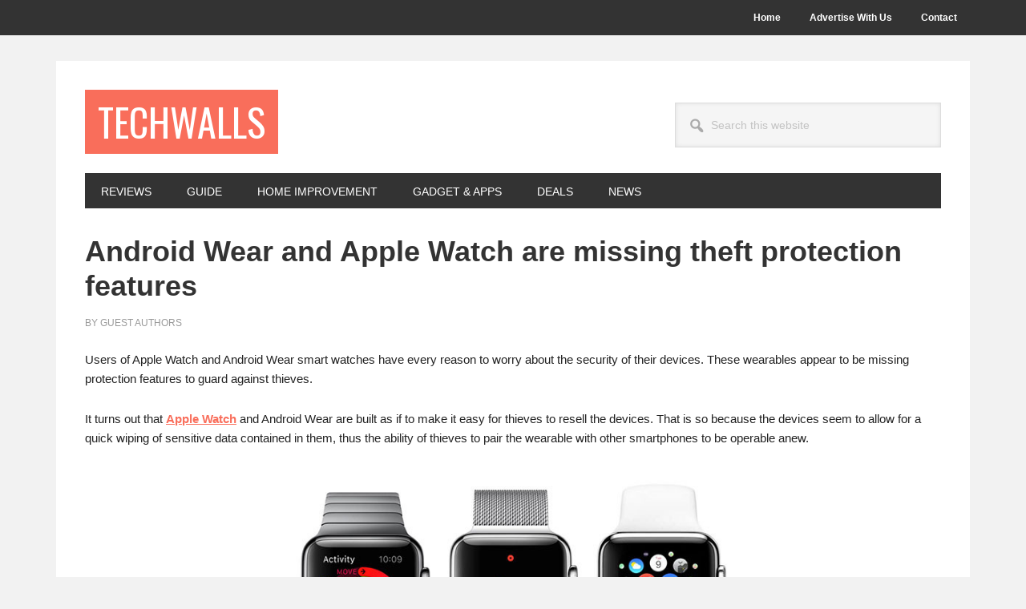

--- FILE ---
content_type: text/html; charset=UTF-8
request_url: https://www.techwalls.com/android-wear-apple-watch-missing-theft-protection-features/
body_size: 10449
content:
<!DOCTYPE html>
<html lang="en-US">
<head >
<meta charset="UTF-8" />
<meta name="viewport" content="width=device-width, initial-scale=1" />
<meta name='robots' content='index, follow, max-image-preview:large, max-snippet:-1, max-video-preview:-1' />

	<!-- This site is optimized with the Yoast SEO plugin v26.6 - https://yoast.com/wordpress/plugins/seo/ -->
	<title>Android Wear and Apple Watch are missing theft protection features</title>
	<meta name="description" content="Users of Apple Watch and Android Wear smart watches have every reason to worry about the security of their devices. These wearables appear to be missing protection features to guard against thieves." />
	<link rel="canonical" href="https://www.techwalls.com/android-wear-apple-watch-missing-theft-protection-features/" />
	<meta name="twitter:label1" content="Written by" />
	<meta name="twitter:data1" content="Guest Authors" />
	<meta name="twitter:label2" content="Est. reading time" />
	<meta name="twitter:data2" content="2 minutes" />
	<script type="application/ld+json" class="yoast-schema-graph">{"@context":"https://schema.org","@graph":[{"@type":"WebPage","@id":"https://www.techwalls.com/android-wear-apple-watch-missing-theft-protection-features/","url":"https://www.techwalls.com/android-wear-apple-watch-missing-theft-protection-features/","name":"Android Wear and Apple Watch are missing theft protection features","isPartOf":{"@id":"https://www.techwalls.com/#website"},"primaryImageOfPage":{"@id":"https://www.techwalls.com/android-wear-apple-watch-missing-theft-protection-features/#primaryimage"},"image":{"@id":"https://www.techwalls.com/android-wear-apple-watch-missing-theft-protection-features/#primaryimage"},"thumbnailUrl":"https://www.techwalls.com/wp-content/uploads/2015/05/apple-watch.jpg","datePublished":"2015-05-17T17:46:17+00:00","author":{"@id":"https://www.techwalls.com/#/schema/person/440f216965cffca997e53e754f489c84"},"description":"Users of Apple Watch and Android Wear smart watches have every reason to worry about the security of their devices. These wearables appear to be missing protection features to guard against thieves.","breadcrumb":{"@id":"https://www.techwalls.com/android-wear-apple-watch-missing-theft-protection-features/#breadcrumb"},"inLanguage":"en-US","potentialAction":[{"@type":"ReadAction","target":["https://www.techwalls.com/android-wear-apple-watch-missing-theft-protection-features/"]}]},{"@type":"ImageObject","inLanguage":"en-US","@id":"https://www.techwalls.com/android-wear-apple-watch-missing-theft-protection-features/#primaryimage","url":"https://www.techwalls.com/wp-content/uploads/2015/05/apple-watch.jpg","contentUrl":"https://www.techwalls.com/wp-content/uploads/2015/05/apple-watch.jpg","width":660,"height":377},{"@type":"BreadcrumbList","@id":"https://www.techwalls.com/android-wear-apple-watch-missing-theft-protection-features/#breadcrumb","itemListElement":[{"@type":"ListItem","position":1,"name":"Home","item":"https://www.techwalls.com/"},{"@type":"ListItem","position":2,"name":"Gadget","item":"https://www.techwalls.com/gadget/"},{"@type":"ListItem","position":3,"name":"Android Wear and Apple Watch are missing theft protection features"}]},{"@type":"WebSite","@id":"https://www.techwalls.com/#website","url":"https://www.techwalls.com/","name":"TechWalls","description":"Technology News | Gadget Reviews | Tutorials","potentialAction":[{"@type":"SearchAction","target":{"@type":"EntryPoint","urlTemplate":"https://www.techwalls.com/?s={search_term_string}"},"query-input":{"@type":"PropertyValueSpecification","valueRequired":true,"valueName":"search_term_string"}}],"inLanguage":"en-US"},{"@type":"Person","@id":"https://www.techwalls.com/#/schema/person/440f216965cffca997e53e754f489c84","name":"Guest Authors","url":"https://www.techwalls.com/author/guestauthor/"}]}</script>
	<!-- / Yoast SEO plugin. -->


<link rel='dns-prefetch' href='//fonts.googleapis.com' />
<link rel="alternate" type="application/rss+xml" title="TechWalls &raquo; Feed" href="https://www.techwalls.com/feed/" />
<link rel="alternate" type="application/rss+xml" title="TechWalls &raquo; Comments Feed" href="https://www.techwalls.com/comments/feed/" />
<link rel="alternate" title="oEmbed (JSON)" type="application/json+oembed" href="https://www.techwalls.com/wp-json/oembed/1.0/embed?url=https%3A%2F%2Fwww.techwalls.com%2Fandroid-wear-apple-watch-missing-theft-protection-features%2F" />
<link rel="alternate" title="oEmbed (XML)" type="text/xml+oembed" href="https://www.techwalls.com/wp-json/oembed/1.0/embed?url=https%3A%2F%2Fwww.techwalls.com%2Fandroid-wear-apple-watch-missing-theft-protection-features%2F&#038;format=xml" />
<style id='wp-img-auto-sizes-contain-inline-css' type='text/css'>
img:is([sizes=auto i],[sizes^="auto," i]){contain-intrinsic-size:3000px 1500px}
/*# sourceURL=wp-img-auto-sizes-contain-inline-css */
</style>
<link rel='stylesheet' id='metro-pro-css' href='https://www.techwalls.com/wp-content/themes/metro-pro/style.css?ver=2.2.2' type='text/css' media='all' />
<style id='wp-emoji-styles-inline-css' type='text/css'>

	img.wp-smiley, img.emoji {
		display: inline !important;
		border: none !important;
		box-shadow: none !important;
		height: 1em !important;
		width: 1em !important;
		margin: 0 0.07em !important;
		vertical-align: -0.1em !important;
		background: none !important;
		padding: 0 !important;
	}
/*# sourceURL=wp-emoji-styles-inline-css */
</style>
<style id='wp-block-library-inline-css' type='text/css'>
:root{--wp-block-synced-color:#7a00df;--wp-block-synced-color--rgb:122,0,223;--wp-bound-block-color:var(--wp-block-synced-color);--wp-editor-canvas-background:#ddd;--wp-admin-theme-color:#007cba;--wp-admin-theme-color--rgb:0,124,186;--wp-admin-theme-color-darker-10:#006ba1;--wp-admin-theme-color-darker-10--rgb:0,107,160.5;--wp-admin-theme-color-darker-20:#005a87;--wp-admin-theme-color-darker-20--rgb:0,90,135;--wp-admin-border-width-focus:2px}@media (min-resolution:192dpi){:root{--wp-admin-border-width-focus:1.5px}}.wp-element-button{cursor:pointer}:root .has-very-light-gray-background-color{background-color:#eee}:root .has-very-dark-gray-background-color{background-color:#313131}:root .has-very-light-gray-color{color:#eee}:root .has-very-dark-gray-color{color:#313131}:root .has-vivid-green-cyan-to-vivid-cyan-blue-gradient-background{background:linear-gradient(135deg,#00d084,#0693e3)}:root .has-purple-crush-gradient-background{background:linear-gradient(135deg,#34e2e4,#4721fb 50%,#ab1dfe)}:root .has-hazy-dawn-gradient-background{background:linear-gradient(135deg,#faaca8,#dad0ec)}:root .has-subdued-olive-gradient-background{background:linear-gradient(135deg,#fafae1,#67a671)}:root .has-atomic-cream-gradient-background{background:linear-gradient(135deg,#fdd79a,#004a59)}:root .has-nightshade-gradient-background{background:linear-gradient(135deg,#330968,#31cdcf)}:root .has-midnight-gradient-background{background:linear-gradient(135deg,#020381,#2874fc)}:root{--wp--preset--font-size--normal:16px;--wp--preset--font-size--huge:42px}.has-regular-font-size{font-size:1em}.has-larger-font-size{font-size:2.625em}.has-normal-font-size{font-size:var(--wp--preset--font-size--normal)}.has-huge-font-size{font-size:var(--wp--preset--font-size--huge)}.has-text-align-center{text-align:center}.has-text-align-left{text-align:left}.has-text-align-right{text-align:right}.has-fit-text{white-space:nowrap!important}#end-resizable-editor-section{display:none}.aligncenter{clear:both}.items-justified-left{justify-content:flex-start}.items-justified-center{justify-content:center}.items-justified-right{justify-content:flex-end}.items-justified-space-between{justify-content:space-between}.screen-reader-text{border:0;clip-path:inset(50%);height:1px;margin:-1px;overflow:hidden;padding:0;position:absolute;width:1px;word-wrap:normal!important}.screen-reader-text:focus{background-color:#ddd;clip-path:none;color:#444;display:block;font-size:1em;height:auto;left:5px;line-height:normal;padding:15px 23px 14px;text-decoration:none;top:5px;width:auto;z-index:100000}html :where(.has-border-color){border-style:solid}html :where([style*=border-top-color]){border-top-style:solid}html :where([style*=border-right-color]){border-right-style:solid}html :where([style*=border-bottom-color]){border-bottom-style:solid}html :where([style*=border-left-color]){border-left-style:solid}html :where([style*=border-width]){border-style:solid}html :where([style*=border-top-width]){border-top-style:solid}html :where([style*=border-right-width]){border-right-style:solid}html :where([style*=border-bottom-width]){border-bottom-style:solid}html :where([style*=border-left-width]){border-left-style:solid}html :where(img[class*=wp-image-]){height:auto;max-width:100%}:where(figure){margin:0 0 1em}html :where(.is-position-sticky){--wp-admin--admin-bar--position-offset:var(--wp-admin--admin-bar--height,0px)}@media screen and (max-width:600px){html :where(.is-position-sticky){--wp-admin--admin-bar--position-offset:0px}}

/*# sourceURL=wp-block-library-inline-css */
</style><style id='global-styles-inline-css' type='text/css'>
:root{--wp--preset--aspect-ratio--square: 1;--wp--preset--aspect-ratio--4-3: 4/3;--wp--preset--aspect-ratio--3-4: 3/4;--wp--preset--aspect-ratio--3-2: 3/2;--wp--preset--aspect-ratio--2-3: 2/3;--wp--preset--aspect-ratio--16-9: 16/9;--wp--preset--aspect-ratio--9-16: 9/16;--wp--preset--color--black: #000000;--wp--preset--color--cyan-bluish-gray: #abb8c3;--wp--preset--color--white: #ffffff;--wp--preset--color--pale-pink: #f78da7;--wp--preset--color--vivid-red: #cf2e2e;--wp--preset--color--luminous-vivid-orange: #ff6900;--wp--preset--color--luminous-vivid-amber: #fcb900;--wp--preset--color--light-green-cyan: #7bdcb5;--wp--preset--color--vivid-green-cyan: #00d084;--wp--preset--color--pale-cyan-blue: #8ed1fc;--wp--preset--color--vivid-cyan-blue: #0693e3;--wp--preset--color--vivid-purple: #9b51e0;--wp--preset--gradient--vivid-cyan-blue-to-vivid-purple: linear-gradient(135deg,rgb(6,147,227) 0%,rgb(155,81,224) 100%);--wp--preset--gradient--light-green-cyan-to-vivid-green-cyan: linear-gradient(135deg,rgb(122,220,180) 0%,rgb(0,208,130) 100%);--wp--preset--gradient--luminous-vivid-amber-to-luminous-vivid-orange: linear-gradient(135deg,rgb(252,185,0) 0%,rgb(255,105,0) 100%);--wp--preset--gradient--luminous-vivid-orange-to-vivid-red: linear-gradient(135deg,rgb(255,105,0) 0%,rgb(207,46,46) 100%);--wp--preset--gradient--very-light-gray-to-cyan-bluish-gray: linear-gradient(135deg,rgb(238,238,238) 0%,rgb(169,184,195) 100%);--wp--preset--gradient--cool-to-warm-spectrum: linear-gradient(135deg,rgb(74,234,220) 0%,rgb(151,120,209) 20%,rgb(207,42,186) 40%,rgb(238,44,130) 60%,rgb(251,105,98) 80%,rgb(254,248,76) 100%);--wp--preset--gradient--blush-light-purple: linear-gradient(135deg,rgb(255,206,236) 0%,rgb(152,150,240) 100%);--wp--preset--gradient--blush-bordeaux: linear-gradient(135deg,rgb(254,205,165) 0%,rgb(254,45,45) 50%,rgb(107,0,62) 100%);--wp--preset--gradient--luminous-dusk: linear-gradient(135deg,rgb(255,203,112) 0%,rgb(199,81,192) 50%,rgb(65,88,208) 100%);--wp--preset--gradient--pale-ocean: linear-gradient(135deg,rgb(255,245,203) 0%,rgb(182,227,212) 50%,rgb(51,167,181) 100%);--wp--preset--gradient--electric-grass: linear-gradient(135deg,rgb(202,248,128) 0%,rgb(113,206,126) 100%);--wp--preset--gradient--midnight: linear-gradient(135deg,rgb(2,3,129) 0%,rgb(40,116,252) 100%);--wp--preset--font-size--small: 13px;--wp--preset--font-size--medium: 20px;--wp--preset--font-size--large: 36px;--wp--preset--font-size--x-large: 42px;--wp--preset--spacing--20: 0.44rem;--wp--preset--spacing--30: 0.67rem;--wp--preset--spacing--40: 1rem;--wp--preset--spacing--50: 1.5rem;--wp--preset--spacing--60: 2.25rem;--wp--preset--spacing--70: 3.38rem;--wp--preset--spacing--80: 5.06rem;--wp--preset--shadow--natural: 6px 6px 9px rgba(0, 0, 0, 0.2);--wp--preset--shadow--deep: 12px 12px 50px rgba(0, 0, 0, 0.4);--wp--preset--shadow--sharp: 6px 6px 0px rgba(0, 0, 0, 0.2);--wp--preset--shadow--outlined: 6px 6px 0px -3px rgb(255, 255, 255), 6px 6px rgb(0, 0, 0);--wp--preset--shadow--crisp: 6px 6px 0px rgb(0, 0, 0);}:where(.is-layout-flex){gap: 0.5em;}:where(.is-layout-grid){gap: 0.5em;}body .is-layout-flex{display: flex;}.is-layout-flex{flex-wrap: wrap;align-items: center;}.is-layout-flex > :is(*, div){margin: 0;}body .is-layout-grid{display: grid;}.is-layout-grid > :is(*, div){margin: 0;}:where(.wp-block-columns.is-layout-flex){gap: 2em;}:where(.wp-block-columns.is-layout-grid){gap: 2em;}:where(.wp-block-post-template.is-layout-flex){gap: 1.25em;}:where(.wp-block-post-template.is-layout-grid){gap: 1.25em;}.has-black-color{color: var(--wp--preset--color--black) !important;}.has-cyan-bluish-gray-color{color: var(--wp--preset--color--cyan-bluish-gray) !important;}.has-white-color{color: var(--wp--preset--color--white) !important;}.has-pale-pink-color{color: var(--wp--preset--color--pale-pink) !important;}.has-vivid-red-color{color: var(--wp--preset--color--vivid-red) !important;}.has-luminous-vivid-orange-color{color: var(--wp--preset--color--luminous-vivid-orange) !important;}.has-luminous-vivid-amber-color{color: var(--wp--preset--color--luminous-vivid-amber) !important;}.has-light-green-cyan-color{color: var(--wp--preset--color--light-green-cyan) !important;}.has-vivid-green-cyan-color{color: var(--wp--preset--color--vivid-green-cyan) !important;}.has-pale-cyan-blue-color{color: var(--wp--preset--color--pale-cyan-blue) !important;}.has-vivid-cyan-blue-color{color: var(--wp--preset--color--vivid-cyan-blue) !important;}.has-vivid-purple-color{color: var(--wp--preset--color--vivid-purple) !important;}.has-black-background-color{background-color: var(--wp--preset--color--black) !important;}.has-cyan-bluish-gray-background-color{background-color: var(--wp--preset--color--cyan-bluish-gray) !important;}.has-white-background-color{background-color: var(--wp--preset--color--white) !important;}.has-pale-pink-background-color{background-color: var(--wp--preset--color--pale-pink) !important;}.has-vivid-red-background-color{background-color: var(--wp--preset--color--vivid-red) !important;}.has-luminous-vivid-orange-background-color{background-color: var(--wp--preset--color--luminous-vivid-orange) !important;}.has-luminous-vivid-amber-background-color{background-color: var(--wp--preset--color--luminous-vivid-amber) !important;}.has-light-green-cyan-background-color{background-color: var(--wp--preset--color--light-green-cyan) !important;}.has-vivid-green-cyan-background-color{background-color: var(--wp--preset--color--vivid-green-cyan) !important;}.has-pale-cyan-blue-background-color{background-color: var(--wp--preset--color--pale-cyan-blue) !important;}.has-vivid-cyan-blue-background-color{background-color: var(--wp--preset--color--vivid-cyan-blue) !important;}.has-vivid-purple-background-color{background-color: var(--wp--preset--color--vivid-purple) !important;}.has-black-border-color{border-color: var(--wp--preset--color--black) !important;}.has-cyan-bluish-gray-border-color{border-color: var(--wp--preset--color--cyan-bluish-gray) !important;}.has-white-border-color{border-color: var(--wp--preset--color--white) !important;}.has-pale-pink-border-color{border-color: var(--wp--preset--color--pale-pink) !important;}.has-vivid-red-border-color{border-color: var(--wp--preset--color--vivid-red) !important;}.has-luminous-vivid-orange-border-color{border-color: var(--wp--preset--color--luminous-vivid-orange) !important;}.has-luminous-vivid-amber-border-color{border-color: var(--wp--preset--color--luminous-vivid-amber) !important;}.has-light-green-cyan-border-color{border-color: var(--wp--preset--color--light-green-cyan) !important;}.has-vivid-green-cyan-border-color{border-color: var(--wp--preset--color--vivid-green-cyan) !important;}.has-pale-cyan-blue-border-color{border-color: var(--wp--preset--color--pale-cyan-blue) !important;}.has-vivid-cyan-blue-border-color{border-color: var(--wp--preset--color--vivid-cyan-blue) !important;}.has-vivid-purple-border-color{border-color: var(--wp--preset--color--vivid-purple) !important;}.has-vivid-cyan-blue-to-vivid-purple-gradient-background{background: var(--wp--preset--gradient--vivid-cyan-blue-to-vivid-purple) !important;}.has-light-green-cyan-to-vivid-green-cyan-gradient-background{background: var(--wp--preset--gradient--light-green-cyan-to-vivid-green-cyan) !important;}.has-luminous-vivid-amber-to-luminous-vivid-orange-gradient-background{background: var(--wp--preset--gradient--luminous-vivid-amber-to-luminous-vivid-orange) !important;}.has-luminous-vivid-orange-to-vivid-red-gradient-background{background: var(--wp--preset--gradient--luminous-vivid-orange-to-vivid-red) !important;}.has-very-light-gray-to-cyan-bluish-gray-gradient-background{background: var(--wp--preset--gradient--very-light-gray-to-cyan-bluish-gray) !important;}.has-cool-to-warm-spectrum-gradient-background{background: var(--wp--preset--gradient--cool-to-warm-spectrum) !important;}.has-blush-light-purple-gradient-background{background: var(--wp--preset--gradient--blush-light-purple) !important;}.has-blush-bordeaux-gradient-background{background: var(--wp--preset--gradient--blush-bordeaux) !important;}.has-luminous-dusk-gradient-background{background: var(--wp--preset--gradient--luminous-dusk) !important;}.has-pale-ocean-gradient-background{background: var(--wp--preset--gradient--pale-ocean) !important;}.has-electric-grass-gradient-background{background: var(--wp--preset--gradient--electric-grass) !important;}.has-midnight-gradient-background{background: var(--wp--preset--gradient--midnight) !important;}.has-small-font-size{font-size: var(--wp--preset--font-size--small) !important;}.has-medium-font-size{font-size: var(--wp--preset--font-size--medium) !important;}.has-large-font-size{font-size: var(--wp--preset--font-size--large) !important;}.has-x-large-font-size{font-size: var(--wp--preset--font-size--x-large) !important;}
/*# sourceURL=global-styles-inline-css */
</style>

<style id='classic-theme-styles-inline-css' type='text/css'>
/*! This file is auto-generated */
.wp-block-button__link{color:#fff;background-color:#32373c;border-radius:9999px;box-shadow:none;text-decoration:none;padding:calc(.667em + 2px) calc(1.333em + 2px);font-size:1.125em}.wp-block-file__button{background:#32373c;color:#fff;text-decoration:none}
/*# sourceURL=/wp-includes/css/classic-themes.min.css */
</style>
<link rel='stylesheet' id='dashicons-css' href='https://www.techwalls.com/wp-includes/css/dashicons.min.css?ver=6.9' type='text/css' media='all' />
<link rel='stylesheet' id='google-font-css' href='//fonts.googleapis.com/css?family=Oswald%3A400&#038;ver=2.2.2' type='text/css' media='all' />
<script type="text/javascript" src="https://www.techwalls.com/wp-includes/js/jquery/jquery.min.js?ver=3.7.1" id="jquery-core-js"></script>
<script type="text/javascript" src="https://www.techwalls.com/wp-includes/js/jquery/jquery-migrate.min.js?ver=3.4.1" id="jquery-migrate-js"></script>
<link rel="https://api.w.org/" href="https://www.techwalls.com/wp-json/" /><link rel="alternate" title="JSON" type="application/json" href="https://www.techwalls.com/wp-json/wp/v2/posts/8810" /><link rel="EditURI" type="application/rsd+xml" title="RSD" href="https://www.techwalls.com/xmlrpc.php?rsd" />
<meta name="generator" content="WordPress 6.9" />
<link rel='shortlink' href='https://www.techwalls.com/?p=8810' />
<link rel="pingback" href="https://www.techwalls.com/xmlrpc.php" />
<style type="text/css" id="custom-background-css">
body.custom-background { background-color: #f2f2f2; }
</style>
	<link rel="icon" href="https://www.techwalls.com/wp-content/uploads/2014/12/favicon.png" sizes="32x32" />
<link rel="icon" href="https://www.techwalls.com/wp-content/uploads/2014/12/favicon.png" sizes="192x192" />
<link rel="apple-touch-icon" href="https://www.techwalls.com/wp-content/uploads/2014/12/favicon.png" />
<meta name="msapplication-TileImage" content="https://www.techwalls.com/wp-content/uploads/2014/12/favicon.png" />
		<style type="text/css" id="wp-custom-css">
			table { 
  width: 100%;
	table-layout: fixed;
  border-collapse: collapse; 
	word-wrap: break-word;
  overflow-x: auto;
	display: block;
	font-size: 1.3rem
}
td, th { 
  padding: 12px;
	min-width: 120px;
}
body>div {
    font-size: 1.5rem
}		</style>
		</head>
<body class="wp-singular post-template-default single single-post postid-8810 single-format-standard custom-background wp-theme-genesis wp-child-theme-metro-pro custom-header full-width-content genesis-breadcrumbs-hidden genesis-footer-widgets-visible"><div class="site-container"><ul class="genesis-skip-link"><li><a href="#genesis-nav-primary" class="screen-reader-shortcut"> Skip to primary navigation</a></li><li><a href="#genesis-content" class="screen-reader-shortcut"> Skip to main content</a></li><li><a href="#genesis-footer-widgets" class="screen-reader-shortcut"> Skip to footer</a></li></ul><nav class="nav-secondary" aria-label="Secondary"><div class="wrap"><ul id="menu-pages-menu" class="menu genesis-nav-menu menu-secondary js-superfish"><li id="menu-item-322" class="menu-item menu-item-type-custom menu-item-object-custom menu-item-home menu-item-322"><a href="https://www.techwalls.com/"><span >Home</span></a></li>
<li id="menu-item-17314" class="menu-item menu-item-type-post_type menu-item-object-page menu-item-17314"><a href="https://www.techwalls.com/advertise/"><span >Advertise With Us</span></a></li>
<li id="menu-item-321" class="menu-item menu-item-type-post_type menu-item-object-page menu-item-321"><a href="https://www.techwalls.com/contact/"><span >Contact</span></a></li>
</ul></div></nav><div class="site-container-wrap"><header class="site-header"><div class="wrap"><div class="title-area"><p class="site-title"><a href="https://www.techwalls.com/">TechWalls</a></p><p class="site-description">Technology News | Gadget Reviews | Tutorials</p></div><div class="widget-area header-widget-area"><section id="search-5" class="widget widget_search"><div class="widget-wrap"><form class="search-form" method="get" action="https://www.techwalls.com/" role="search"><label class="search-form-label screen-reader-text" for="searchform-1">Search this website</label><input class="search-form-input" type="search" name="s" id="searchform-1" placeholder="Search this website"><input class="search-form-submit" type="submit" value="Search"><meta content="https://www.techwalls.com/?s={s}"></form></div></section>
</div></div></header><nav class="nav-primary" aria-label="Main" id="genesis-nav-primary"><div class="wrap"><ul id="menu-category-menu" class="menu genesis-nav-menu menu-primary js-superfish"><li id="menu-item-3925" class="menu-item menu-item-type-taxonomy menu-item-object-category menu-item-3925"><a href="https://www.techwalls.com/review/"><span >Reviews</span></a></li>
<li id="menu-item-3473" class="menu-item menu-item-type-taxonomy menu-item-object-category menu-item-3473"><a href="https://www.techwalls.com/guide/"><span >Guide</span></a></li>
<li id="menu-item-18751" class="menu-item menu-item-type-taxonomy menu-item-object-category menu-item-18751"><a href="https://www.techwalls.com/home/"><span >Home Improvement</span></a></li>
<li id="menu-item-752" class="menu-item menu-item-type-taxonomy menu-item-object-category current-post-ancestor current-menu-parent current-post-parent menu-item-752"><a href="https://www.techwalls.com/gadget/"><span >Gadget &#038; Apps</span></a></li>
<li id="menu-item-19600" class="menu-item menu-item-type-taxonomy menu-item-object-category menu-item-19600"><a href="https://www.techwalls.com/deals/"><span >Deals</span></a></li>
<li id="menu-item-753" class="menu-item menu-item-type-taxonomy menu-item-object-category menu-item-753"><a href="https://www.techwalls.com/news/"><span >News</span></a></li>
</ul></div></nav><div class="site-inner"><div class="content-sidebar-wrap"><main class="content" id="genesis-content"><article class="post-8810 post type-post status-publish format-standard has-post-thumbnail category-gadget tag-gadgets tag-wearable entry" aria-label="Android Wear and Apple Watch are missing theft protection features"><header class="entry-header"><h1 class="entry-title">Android Wear and Apple Watch are missing theft protection features</h1>
<p class="entry-meta">By <span class="entry-author"><a href="https://www.techwalls.com/author/guestauthor/" class="entry-author-link" rel="author"><span class="entry-author-name">Guest Authors</span></a></span></p></header><div class="entry-content"><p>Users of Apple Watch and Android Wear smart watches have every reason to worry about the security of their devices. These wearables appear to be missing protection features to guard against thieves.<span id="more-8810"></span></p>
<p>It turns out that <strong><a href="https://www.techwalls.com/apple-watch-released-march-9-heres-expect/">Apple Watch</a></strong> and Android Wear are built as if to make it easy for thieves to resell the devices. That is so because the devices seem to allow for a quick wiping of sensitive data contained in them, thus the ability of thieves to pair the wearable with other smartphones to be operable anew.</p>
<p><img decoding="async" class="aligncenter  wp-image-8813" src="https://www.techwalls.com/wp-content/uploads/2015/05/apple-watch.jpg" alt="apple-watch" width="600" height="343" srcset="https://www.techwalls.com/wp-content/uploads/2015/05/apple-watch.jpg 660w, https://www.techwalls.com/wp-content/uploads/2015/05/apple-watch-300x171.jpg 300w, https://www.techwalls.com/wp-content/uploads/2015/05/apple-watch-332x190.jpg 332w" sizes="(max-width: 600px) 100vw, 600px" /></p><div class='code-block code-block-2' style='margin: 8px 0; clear: both;'>
<script async src="https://pagead2.googlesyndication.com/pagead/js/adsbygoogle.js?client=ca-pub-6085526195231822"
     crossorigin="anonymous"></script>
<!-- TechWallsResponsiveAd -->
<ins class="adsbygoogle"
     style="display:block"
     data-ad-client="ca-pub-6085526195231822"
     data-ad-slot="1361160981"
     data-ad-format="auto"
     data-full-width-responsive="true"></ins>
<script>
     (adsbygoogle = window.adsbygoogle || []).push({});
</script></div>

<p>Why would the Android Wear and Apple Watch be the prime target of theft?</p>
<p>Unlike the rest of the Apple family of products, the Apple Watch does not have an activation lock security feature that would prevent any attempt of unauthorized access. Therefore it would be too easy for thieves to reset the device, wipe it clean, gain access even without a security pass and pair it with another Apple device using another Apple ID to log in.</p>
<p>Should you be all the more worried with this? By all means yes. Not only does it make the Apple Watch and Android Wear attractive to thieves, it would expose Apple users to harm in the streets. At as much a price of $1,099, thieves would do anything to snatch an Apple Watch or two.</p>
<p>Similarly, Google&#8217;s Android Wear platform is not safe from thieves. It lacks protection features as the Apple Watch. Once a smart watch based on Android Wear is stolen, the thief can reset to the device in just a matter of minutes and pair it with another iPhone after that. What makes this process so easy is the absence of passwords or codes or Google ID requirements, which would otherwise make the device more safe from third-party access.</p>
<p>All the iOS 7 devices have built-in activation lock designed to protect the mobile devices. Apple launched the security feature in 2013 to prevent hackers or thieves from wiping a phone clean by requiring an Apple ID and password from third-party access.</p>
<p>Since then, police authorities have reported a decline in the number of mobile devices stolen. An iPhone now is worthless once it is stolen because all access to the device will be closed by what is called the kill switch feature.</p>
<p>Some Android devices also have this security feature. To give credit to both Android Wear and Apple Watch, they both secure personal information from thieves, unless a sophisticated hacking method is employed.</p>
<!-- CONTENT END 1 -->
<!--<rdf:RDF xmlns:rdf="http://www.w3.org/1999/02/22-rdf-syntax-ns#"
			xmlns:dc="http://purl.org/dc/elements/1.1/"
			xmlns:trackback="http://madskills.com/public/xml/rss/module/trackback/">
		<rdf:Description rdf:about="https://www.techwalls.com/android-wear-apple-watch-missing-theft-protection-features/"
    dc:identifier="https://www.techwalls.com/android-wear-apple-watch-missing-theft-protection-features/"
    dc:title="Android Wear and Apple Watch are missing theft protection features"
    trackback:ping="https://www.techwalls.com/android-wear-apple-watch-missing-theft-protection-features/trackback/" />
</rdf:RDF>-->
</div><footer class="entry-footer"></footer></article><div class='code-block code-block-4' style='margin: 8px 0; clear: both;'>
<p><strong>Disclosure</strong>: <em>We might earn commission from qualifying purchases. The commission help keep the rest of my content free, so thank you!</em></p></div>
</main></div></div></div></div><div class="footer-widgets" id="genesis-footer-widgets"><h2 class="genesis-sidebar-title screen-reader-text">Footer</h2><div class="wrap"><div class="widget-area footer-widgets-1 footer-widget-area"><section id="featured-post-13" class="widget featured-content featuredpost"><div class="widget-wrap"><article class="post-20511 post type-post status-publish format-standard has-post-thumbnail category-featured category-review tag-review-2 entry" aria-label="Pexar Starlight 15.6&#8243; Digital Photo Frame Review &#8211; Turning Family Photos Into Gallery-Worthy Displays"><a href="https://www.techwalls.com/pexar-starlight-15-6-digital-photo-frame-review/" class="alignnone" aria-hidden="true" tabindex="-1"><img width="300" height="220" src="https://www.techwalls.com/wp-content/uploads/2025/12/pexar-3-300x220.jpeg" class="entry-image attachment-post" alt="" decoding="async" loading="lazy" /></a><header class="entry-header"><h4 class="entry-title"><a href="https://www.techwalls.com/pexar-starlight-15-6-digital-photo-frame-review/">Pexar Starlight 15.6&#8243; Digital Photo Frame Review &#8211; Turning Family Photos Into Gallery-Worthy Displays</a></h4></header></article><article class="post-20506 post type-post status-publish format-standard has-post-thumbnail category-review tag-review-2 entry" aria-label="TourBox Elite Plus Review: A Better Way to Edit in Lightroom Classic"><a href="https://www.techwalls.com/tourbox-elite-plus-review-better-way-to-edit-in-lightroom-classic/" class="alignnone" aria-hidden="true" tabindex="-1"><img width="300" height="220" src="https://www.techwalls.com/wp-content/uploads/2025/12/tourbox-elite-plus-1-300x220.jpeg" class="entry-image attachment-post" alt="" decoding="async" loading="lazy" /></a><header class="entry-header"><h4 class="entry-title"><a href="https://www.techwalls.com/tourbox-elite-plus-review-better-way-to-edit-in-lightroom-classic/">TourBox Elite Plus Review: A Better Way to Edit in Lightroom Classic</a></h4></header></article></div></section>
</div><div class="widget-area footer-widgets-2 footer-widget-area"><section id="featured-post-12" class="widget featured-content featuredpost"><div class="widget-wrap"><article class="post-20439 post type-post status-publish format-standard has-post-thumbnail category-review tag-review-2 entry" aria-label="Ugee Trio Pad UT3 Review &#8211; A Giant Matte Tablet That Feels Almost Like E-Ink"><a href="https://www.techwalls.com/ugee-trio-pad-ut3-giant-tablet-review/" class="alignnone" aria-hidden="true" tabindex="-1"><img width="300" height="220" src="https://www.techwalls.com/wp-content/uploads/2025/11/ugee-ut3-2-300x220.jpeg" class="entry-image attachment-post" alt="" decoding="async" loading="lazy" /></a><header class="entry-header"><h4 class="entry-title"><a href="https://www.techwalls.com/ugee-trio-pad-ut3-giant-tablet-review/">Ugee Trio Pad UT3 Review &#8211; A Giant Matte Tablet That Feels Almost Like E-Ink</a></h4></header></article><article class="post-20449 post type-post status-publish format-standard has-post-thumbnail category-featured category-review tag-review-2 entry" aria-label="MEEPO Flow Electric Skateboard Review &#8211; A Beginner&#8217;s Experience"><a href="https://www.techwalls.com/meepo-flow-electric-skateboard-review-beginner-experience/" class="alignnone" aria-hidden="true" tabindex="-1"><img width="300" height="220" src="https://www.techwalls.com/wp-content/uploads/2025/11/flow-4-300x220.jpeg" class="entry-image attachment-post" alt="" decoding="async" loading="lazy" /></a><header class="entry-header"><h4 class="entry-title"><a href="https://www.techwalls.com/meepo-flow-electric-skateboard-review-beginner-experience/">MEEPO Flow Electric Skateboard Review &#8211; A Beginner&#8217;s Experience</a></h4></header></article></div></section>
</div><div class="widget-area footer-widgets-3 footer-widget-area"><section id="text-27" class="widget widget_text"><div class="widget-wrap"><h3 class="widgettitle widget-title">Follow TechWalls</h3>
			<div class="textwidget"><a class="social-buttons" href="https://youtube.com/@TechWallsReview" rel="nofollow">Youtube</a><a class="social-buttons" href="https://www.facebook.com/TechWalls/" rel="nofollow">Facebook</a><a class="social-buttons" href="https://x.com/techwalls" rel="nofollow">X</a><a class="social-buttons last" href="https://www.instagram.com/tuando/" rel="nofollow">Instagram</a></div>
		</div></section>

		<section id="recent-posts-2" class="widget widget_recent_entries"><div class="widget-wrap">
		<h3 class="widgettitle widget-title">Recent Posts</h3>

		<ul>
											<li>
					<a href="https://www.techwalls.com/power-through-the-holidays-why-abok-ark3600-is-the-ultimate-winter-gift/">Power Through the Holidays: Why the ABOK Ark3600 Is the Ultimate Winter Gift</a>
									</li>
											<li>
					<a href="https://www.techwalls.com/sound-driven-relaxation-revolution-vibroacoustic-therapy-chair/">The Sound-Driven Relaxation Revolution: Introducing the Vibroacoustic Therapy Chair</a>
									</li>
											<li>
					<a href="https://www.techwalls.com/pexar-starlight-15-6-digital-photo-frame-review/">Pexar Starlight 15.6&#8243; Digital Photo Frame Review &#8211; Turning Family Photos Into Gallery-Worthy Displays</a>
									</li>
											<li>
					<a href="https://www.techwalls.com/curate-perfect-workspace-2025-christmas-guide-to-nuphy-keyboards/">Curate the Perfect Workspace: The 2025 Christmas Guide to NuPhy Keyboards for Every Need</a>
									</li>
					</ul>

		</div></section>
</div></div></div><footer class="site-footer"><div class="wrap"><p>Copyright &#xA9;&nbsp;2025 · All Rights Reserved</p></div></footer><script type="speculationrules">
{"prefetch":[{"source":"document","where":{"and":[{"href_matches":"/*"},{"not":{"href_matches":["/wp-*.php","/wp-admin/*","/wp-content/uploads/*","/wp-content/*","/wp-content/plugins/*","/wp-content/themes/metro-pro/*","/wp-content/themes/genesis/*","/*\\?(.+)"]}},{"not":{"selector_matches":"a[rel~=\"nofollow\"]"}},{"not":{"selector_matches":".no-prefetch, .no-prefetch a"}}]},"eagerness":"conservative"}]}
</script>
<script type="text/javascript" src="https://www.techwalls.com/wp-includes/js/hoverIntent.min.js?ver=1.10.2" id="hoverIntent-js"></script>
<script type="text/javascript" src="https://www.techwalls.com/wp-content/themes/genesis/lib/js/menu/superfish.min.js?ver=1.7.10" id="superfish-js"></script>
<script type="text/javascript" src="https://www.techwalls.com/wp-content/themes/genesis/lib/js/menu/superfish.args.min.js?ver=3.6.1" id="superfish-args-js"></script>
<script type="text/javascript" src="https://www.techwalls.com/wp-content/themes/genesis/lib/js/skip-links.min.js?ver=3.6.1" id="skip-links-js"></script>
<script type="text/javascript" id="metro-responsive-menus-js-extra">
/* <![CDATA[ */
var genesis_responsive_menu = {"mainMenu":"Menu","subMenu":"Submenu","menuClasses":{"combine":[".nav-secondary",".nav-header",".nav-primary"]}};
//# sourceURL=metro-responsive-menus-js-extra
/* ]]> */
</script>
<script type="text/javascript" src="https://www.techwalls.com/wp-content/themes/metro-pro/js/responsive-menus.min.js?ver=2.2.2" id="metro-responsive-menus-js"></script>
<script id="wp-emoji-settings" type="application/json">
{"baseUrl":"https://s.w.org/images/core/emoji/17.0.2/72x72/","ext":".png","svgUrl":"https://s.w.org/images/core/emoji/17.0.2/svg/","svgExt":".svg","source":{"concatemoji":"https://www.techwalls.com/wp-includes/js/wp-emoji-release.min.js?ver=6.9"}}
</script>
<script type="module">
/* <![CDATA[ */
/*! This file is auto-generated */
const a=JSON.parse(document.getElementById("wp-emoji-settings").textContent),o=(window._wpemojiSettings=a,"wpEmojiSettingsSupports"),s=["flag","emoji"];function i(e){try{var t={supportTests:e,timestamp:(new Date).valueOf()};sessionStorage.setItem(o,JSON.stringify(t))}catch(e){}}function c(e,t,n){e.clearRect(0,0,e.canvas.width,e.canvas.height),e.fillText(t,0,0);t=new Uint32Array(e.getImageData(0,0,e.canvas.width,e.canvas.height).data);e.clearRect(0,0,e.canvas.width,e.canvas.height),e.fillText(n,0,0);const a=new Uint32Array(e.getImageData(0,0,e.canvas.width,e.canvas.height).data);return t.every((e,t)=>e===a[t])}function p(e,t){e.clearRect(0,0,e.canvas.width,e.canvas.height),e.fillText(t,0,0);var n=e.getImageData(16,16,1,1);for(let e=0;e<n.data.length;e++)if(0!==n.data[e])return!1;return!0}function u(e,t,n,a){switch(t){case"flag":return n(e,"\ud83c\udff3\ufe0f\u200d\u26a7\ufe0f","\ud83c\udff3\ufe0f\u200b\u26a7\ufe0f")?!1:!n(e,"\ud83c\udde8\ud83c\uddf6","\ud83c\udde8\u200b\ud83c\uddf6")&&!n(e,"\ud83c\udff4\udb40\udc67\udb40\udc62\udb40\udc65\udb40\udc6e\udb40\udc67\udb40\udc7f","\ud83c\udff4\u200b\udb40\udc67\u200b\udb40\udc62\u200b\udb40\udc65\u200b\udb40\udc6e\u200b\udb40\udc67\u200b\udb40\udc7f");case"emoji":return!a(e,"\ud83e\u1fac8")}return!1}function f(e,t,n,a){let r;const o=(r="undefined"!=typeof WorkerGlobalScope&&self instanceof WorkerGlobalScope?new OffscreenCanvas(300,150):document.createElement("canvas")).getContext("2d",{willReadFrequently:!0}),s=(o.textBaseline="top",o.font="600 32px Arial",{});return e.forEach(e=>{s[e]=t(o,e,n,a)}),s}function r(e){var t=document.createElement("script");t.src=e,t.defer=!0,document.head.appendChild(t)}a.supports={everything:!0,everythingExceptFlag:!0},new Promise(t=>{let n=function(){try{var e=JSON.parse(sessionStorage.getItem(o));if("object"==typeof e&&"number"==typeof e.timestamp&&(new Date).valueOf()<e.timestamp+604800&&"object"==typeof e.supportTests)return e.supportTests}catch(e){}return null}();if(!n){if("undefined"!=typeof Worker&&"undefined"!=typeof OffscreenCanvas&&"undefined"!=typeof URL&&URL.createObjectURL&&"undefined"!=typeof Blob)try{var e="postMessage("+f.toString()+"("+[JSON.stringify(s),u.toString(),c.toString(),p.toString()].join(",")+"));",a=new Blob([e],{type:"text/javascript"});const r=new Worker(URL.createObjectURL(a),{name:"wpTestEmojiSupports"});return void(r.onmessage=e=>{i(n=e.data),r.terminate(),t(n)})}catch(e){}i(n=f(s,u,c,p))}t(n)}).then(e=>{for(const n in e)a.supports[n]=e[n],a.supports.everything=a.supports.everything&&a.supports[n],"flag"!==n&&(a.supports.everythingExceptFlag=a.supports.everythingExceptFlag&&a.supports[n]);var t;a.supports.everythingExceptFlag=a.supports.everythingExceptFlag&&!a.supports.flag,a.supports.everything||((t=a.source||{}).concatemoji?r(t.concatemoji):t.wpemoji&&t.twemoji&&(r(t.twemoji),r(t.wpemoji)))});
//# sourceURL=https://www.techwalls.com/wp-includes/js/wp-emoji-loader.min.js
/* ]]> */
</script>
<script defer src="https://static.cloudflareinsights.com/beacon.min.js/vcd15cbe7772f49c399c6a5babf22c1241717689176015" integrity="sha512-ZpsOmlRQV6y907TI0dKBHq9Md29nnaEIPlkf84rnaERnq6zvWvPUqr2ft8M1aS28oN72PdrCzSjY4U6VaAw1EQ==" data-cf-beacon='{"version":"2024.11.0","token":"184c8f4f79d74a53b82d65250585543d","r":1,"server_timing":{"name":{"cfCacheStatus":true,"cfEdge":true,"cfExtPri":true,"cfL4":true,"cfOrigin":true,"cfSpeedBrain":true},"location_startswith":null}}' crossorigin="anonymous"></script>
</body></html>


--- FILE ---
content_type: text/html; charset=utf-8
request_url: https://www.google.com/recaptcha/api2/aframe
body_size: 267
content:
<!DOCTYPE HTML><html><head><meta http-equiv="content-type" content="text/html; charset=UTF-8"></head><body><script nonce="mMCCgh_Wsn6xzePm1U0vkQ">/** Anti-fraud and anti-abuse applications only. See google.com/recaptcha */ try{var clients={'sodar':'https://pagead2.googlesyndication.com/pagead/sodar?'};window.addEventListener("message",function(a){try{if(a.source===window.parent){var b=JSON.parse(a.data);var c=clients[b['id']];if(c){var d=document.createElement('img');d.src=c+b['params']+'&rc='+(localStorage.getItem("rc::a")?sessionStorage.getItem("rc::b"):"");window.document.body.appendChild(d);sessionStorage.setItem("rc::e",parseInt(sessionStorage.getItem("rc::e")||0)+1);localStorage.setItem("rc::h",'1766905471873');}}}catch(b){}});window.parent.postMessage("_grecaptcha_ready", "*");}catch(b){}</script></body></html>